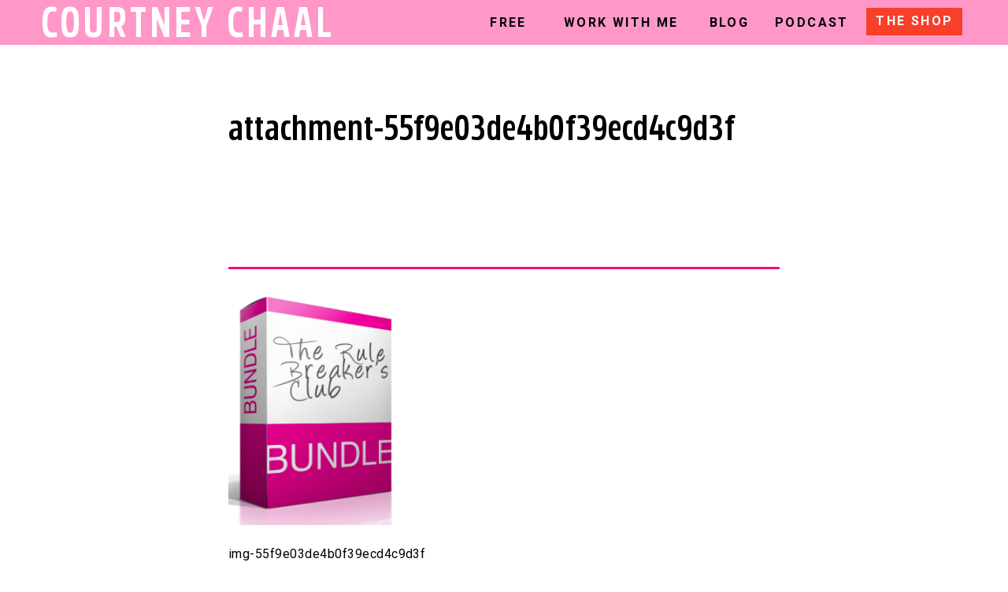

--- FILE ---
content_type: text/html; charset=UTF-8
request_url: https://courtneychaal.com/if-you-dont-have-everything-you-desire-html/captura-de-pantalla-2014-12-24-a-las-10-09-00-png/
body_size: 14899
content:
<!DOCTYPE html>
<html lang="en-US" class="d">
<head>
<link rel="stylesheet" type="text/css" href="//lib.showit.co/engine/2.6.4/showit.css" />
<meta name='robots' content='index, follow, max-image-preview:large, max-snippet:-1, max-video-preview:-1' />

	<!-- This site is optimized with the Yoast SEO Premium plugin v26.7 (Yoast SEO v26.8) - https://yoast.com/product/yoast-seo-premium-wordpress/ -->
	<title>attachment-55f9e03de4b0f39ecd4c9d3f - Courtney Chaal</title>
	<link rel="canonical" href="https://courtneychaal.com/if-you-dont-have-everything-you-desire-html/captura-de-pantalla-2014-12-24-a-las-10-09-00-png/" />
	<meta property="og:locale" content="en_US" />
	<meta property="og:type" content="article" />
	<meta property="og:title" content="attachment-55f9e03de4b0f39ecd4c9d3f - Courtney Chaal" />
	<meta property="og:description" content="exc-55f9e03de4b0f39ecd4c9d3f" />
	<meta property="og:url" content="https://courtneychaal.com/if-you-dont-have-everything-you-desire-html/captura-de-pantalla-2014-12-24-a-las-10-09-00-png/" />
	<meta property="og:site_name" content="Courtney Chaal" />
	<meta property="article:publisher" content="https://www.facebook.com/rulebreakersclub" />
	<meta property="og:image" content="https://courtneychaal.com/if-you-dont-have-everything-you-desire-html/captura-de-pantalla-2014-12-24-a-las-10-09-00-png" />
	<meta property="og:image:width" content="232" />
	<meta property="og:image:height" content="335" />
	<meta property="og:image:type" content="image/png" />
	<meta name="twitter:card" content="summary_large_image" />
	<meta name="twitter:site" content="@CourtRJ" />
	<script type="application/ld+json" class="yoast-schema-graph">{"@context":"https://schema.org","@graph":[{"@type":"WebPage","@id":"https://courtneychaal.com/if-you-dont-have-everything-you-desire-html/captura-de-pantalla-2014-12-24-a-las-10-09-00-png/","url":"https://courtneychaal.com/if-you-dont-have-everything-you-desire-html/captura-de-pantalla-2014-12-24-a-las-10-09-00-png/","name":"attachment-55f9e03de4b0f39ecd4c9d3f - Courtney Chaal","isPartOf":{"@id":"https://courtneychaal.com/#website"},"primaryImageOfPage":{"@id":"https://courtneychaal.com/if-you-dont-have-everything-you-desire-html/captura-de-pantalla-2014-12-24-a-las-10-09-00-png/#primaryimage"},"image":{"@id":"https://courtneychaal.com/if-you-dont-have-everything-you-desire-html/captura-de-pantalla-2014-12-24-a-las-10-09-00-png/#primaryimage"},"thumbnailUrl":"https://courtneychaal.com/wp-content/uploads/2014/12/Captura-de-pantalla-2014-12-24-a-las-10.09.00.png","datePublished":"2014-12-24T16:04:36+00:00","breadcrumb":{"@id":"https://courtneychaal.com/if-you-dont-have-everything-you-desire-html/captura-de-pantalla-2014-12-24-a-las-10-09-00-png/#breadcrumb"},"inLanguage":"en-US","potentialAction":[{"@type":"ReadAction","target":["https://courtneychaal.com/if-you-dont-have-everything-you-desire-html/captura-de-pantalla-2014-12-24-a-las-10-09-00-png/"]}]},{"@type":"ImageObject","inLanguage":"en-US","@id":"https://courtneychaal.com/if-you-dont-have-everything-you-desire-html/captura-de-pantalla-2014-12-24-a-las-10-09-00-png/#primaryimage","url":"https://courtneychaal.com/wp-content/uploads/2014/12/Captura-de-pantalla-2014-12-24-a-las-10.09.00.png","contentUrl":"https://courtneychaal.com/wp-content/uploads/2014/12/Captura-de-pantalla-2014-12-24-a-las-10.09.00.png","width":232,"height":335,"caption":"exc-55f9e03de4b0f39ecd4c9d3f"},{"@type":"BreadcrumbList","@id":"https://courtneychaal.com/if-you-dont-have-everything-you-desire-html/captura-de-pantalla-2014-12-24-a-las-10-09-00-png/#breadcrumb","itemListElement":[{"@type":"ListItem","position":1,"name":"Home","item":"https://courtneychaal.com/"},{"@type":"ListItem","position":2,"name":"If you don&#8217;t have everything you desire&#8230;","item":"https://courtneychaal.com/if-you-dont-have-everything-you-desire-html/"},{"@type":"ListItem","position":3,"name":"attachment-55f9e03de4b0f39ecd4c9d3f"}]},{"@type":"WebSite","@id":"https://courtneychaal.com/#website","url":"https://courtneychaal.com/","name":"Courtney Chaal","description":"Helping you to package, position, and promote your services to get more clients.","potentialAction":[{"@type":"SearchAction","target":{"@type":"EntryPoint","urlTemplate":"https://courtneychaal.com/?s={search_term_string}"},"query-input":{"@type":"PropertyValueSpecification","valueRequired":true,"valueName":"search_term_string"}}],"inLanguage":"en-US"}]}</script>
	<!-- / Yoast SEO Premium plugin. -->


<link rel="alternate" type="application/rss+xml" title="Courtney Chaal &raquo; Feed" href="https://courtneychaal.com/feed/" />
<link rel="alternate" type="application/rss+xml" title="Courtney Chaal &raquo; Comments Feed" href="https://courtneychaal.com/comments/feed/" />
<link rel="alternate" type="application/rss+xml" title="Courtney Chaal &raquo; attachment-55f9e03de4b0f39ecd4c9d3f Comments Feed" href="https://courtneychaal.com/if-you-dont-have-everything-you-desire-html/captura-de-pantalla-2014-12-24-a-las-10-09-00-png/feed/" />
<script type="text/javascript">
/* <![CDATA[ */
window._wpemojiSettings = {"baseUrl":"https:\/\/s.w.org\/images\/core\/emoji\/16.0.1\/72x72\/","ext":".png","svgUrl":"https:\/\/s.w.org\/images\/core\/emoji\/16.0.1\/svg\/","svgExt":".svg","source":{"concatemoji":"https:\/\/courtneychaal.com\/wp-includes\/js\/wp-emoji-release.min.js?ver=6.8.3"}};
/*! This file is auto-generated */
!function(s,n){var o,i,e;function c(e){try{var t={supportTests:e,timestamp:(new Date).valueOf()};sessionStorage.setItem(o,JSON.stringify(t))}catch(e){}}function p(e,t,n){e.clearRect(0,0,e.canvas.width,e.canvas.height),e.fillText(t,0,0);var t=new Uint32Array(e.getImageData(0,0,e.canvas.width,e.canvas.height).data),a=(e.clearRect(0,0,e.canvas.width,e.canvas.height),e.fillText(n,0,0),new Uint32Array(e.getImageData(0,0,e.canvas.width,e.canvas.height).data));return t.every(function(e,t){return e===a[t]})}function u(e,t){e.clearRect(0,0,e.canvas.width,e.canvas.height),e.fillText(t,0,0);for(var n=e.getImageData(16,16,1,1),a=0;a<n.data.length;a++)if(0!==n.data[a])return!1;return!0}function f(e,t,n,a){switch(t){case"flag":return n(e,"\ud83c\udff3\ufe0f\u200d\u26a7\ufe0f","\ud83c\udff3\ufe0f\u200b\u26a7\ufe0f")?!1:!n(e,"\ud83c\udde8\ud83c\uddf6","\ud83c\udde8\u200b\ud83c\uddf6")&&!n(e,"\ud83c\udff4\udb40\udc67\udb40\udc62\udb40\udc65\udb40\udc6e\udb40\udc67\udb40\udc7f","\ud83c\udff4\u200b\udb40\udc67\u200b\udb40\udc62\u200b\udb40\udc65\u200b\udb40\udc6e\u200b\udb40\udc67\u200b\udb40\udc7f");case"emoji":return!a(e,"\ud83e\udedf")}return!1}function g(e,t,n,a){var r="undefined"!=typeof WorkerGlobalScope&&self instanceof WorkerGlobalScope?new OffscreenCanvas(300,150):s.createElement("canvas"),o=r.getContext("2d",{willReadFrequently:!0}),i=(o.textBaseline="top",o.font="600 32px Arial",{});return e.forEach(function(e){i[e]=t(o,e,n,a)}),i}function t(e){var t=s.createElement("script");t.src=e,t.defer=!0,s.head.appendChild(t)}"undefined"!=typeof Promise&&(o="wpEmojiSettingsSupports",i=["flag","emoji"],n.supports={everything:!0,everythingExceptFlag:!0},e=new Promise(function(e){s.addEventListener("DOMContentLoaded",e,{once:!0})}),new Promise(function(t){var n=function(){try{var e=JSON.parse(sessionStorage.getItem(o));if("object"==typeof e&&"number"==typeof e.timestamp&&(new Date).valueOf()<e.timestamp+604800&&"object"==typeof e.supportTests)return e.supportTests}catch(e){}return null}();if(!n){if("undefined"!=typeof Worker&&"undefined"!=typeof OffscreenCanvas&&"undefined"!=typeof URL&&URL.createObjectURL&&"undefined"!=typeof Blob)try{var e="postMessage("+g.toString()+"("+[JSON.stringify(i),f.toString(),p.toString(),u.toString()].join(",")+"));",a=new Blob([e],{type:"text/javascript"}),r=new Worker(URL.createObjectURL(a),{name:"wpTestEmojiSupports"});return void(r.onmessage=function(e){c(n=e.data),r.terminate(),t(n)})}catch(e){}c(n=g(i,f,p,u))}t(n)}).then(function(e){for(var t in e)n.supports[t]=e[t],n.supports.everything=n.supports.everything&&n.supports[t],"flag"!==t&&(n.supports.everythingExceptFlag=n.supports.everythingExceptFlag&&n.supports[t]);n.supports.everythingExceptFlag=n.supports.everythingExceptFlag&&!n.supports.flag,n.DOMReady=!1,n.readyCallback=function(){n.DOMReady=!0}}).then(function(){return e}).then(function(){var e;n.supports.everything||(n.readyCallback(),(e=n.source||{}).concatemoji?t(e.concatemoji):e.wpemoji&&e.twemoji&&(t(e.twemoji),t(e.wpemoji)))}))}((window,document),window._wpemojiSettings);
/* ]]> */
</script>
<style id='wp-emoji-styles-inline-css' type='text/css'>

	img.wp-smiley, img.emoji {
		display: inline !important;
		border: none !important;
		box-shadow: none !important;
		height: 1em !important;
		width: 1em !important;
		margin: 0 0.07em !important;
		vertical-align: -0.1em !important;
		background: none !important;
		padding: 0 !important;
	}
</style>
<link rel='stylesheet' id='wp-block-library-css' href='https://courtneychaal.com/wp-includes/css/dist/block-library/style.min.css?ver=6.8.3' type='text/css' media='all' />
<style id='classic-theme-styles-inline-css' type='text/css'>
/*! This file is auto-generated */
.wp-block-button__link{color:#fff;background-color:#32373c;border-radius:9999px;box-shadow:none;text-decoration:none;padding:calc(.667em + 2px) calc(1.333em + 2px);font-size:1.125em}.wp-block-file__button{background:#32373c;color:#fff;text-decoration:none}
</style>
<style id='global-styles-inline-css' type='text/css'>
:root{--wp--preset--aspect-ratio--square: 1;--wp--preset--aspect-ratio--4-3: 4/3;--wp--preset--aspect-ratio--3-4: 3/4;--wp--preset--aspect-ratio--3-2: 3/2;--wp--preset--aspect-ratio--2-3: 2/3;--wp--preset--aspect-ratio--16-9: 16/9;--wp--preset--aspect-ratio--9-16: 9/16;--wp--preset--color--black: #000000;--wp--preset--color--cyan-bluish-gray: #abb8c3;--wp--preset--color--white: #ffffff;--wp--preset--color--pale-pink: #f78da7;--wp--preset--color--vivid-red: #cf2e2e;--wp--preset--color--luminous-vivid-orange: #ff6900;--wp--preset--color--luminous-vivid-amber: #fcb900;--wp--preset--color--light-green-cyan: #7bdcb5;--wp--preset--color--vivid-green-cyan: #00d084;--wp--preset--color--pale-cyan-blue: #8ed1fc;--wp--preset--color--vivid-cyan-blue: #0693e3;--wp--preset--color--vivid-purple: #9b51e0;--wp--preset--gradient--vivid-cyan-blue-to-vivid-purple: linear-gradient(135deg,rgba(6,147,227,1) 0%,rgb(155,81,224) 100%);--wp--preset--gradient--light-green-cyan-to-vivid-green-cyan: linear-gradient(135deg,rgb(122,220,180) 0%,rgb(0,208,130) 100%);--wp--preset--gradient--luminous-vivid-amber-to-luminous-vivid-orange: linear-gradient(135deg,rgba(252,185,0,1) 0%,rgba(255,105,0,1) 100%);--wp--preset--gradient--luminous-vivid-orange-to-vivid-red: linear-gradient(135deg,rgba(255,105,0,1) 0%,rgb(207,46,46) 100%);--wp--preset--gradient--very-light-gray-to-cyan-bluish-gray: linear-gradient(135deg,rgb(238,238,238) 0%,rgb(169,184,195) 100%);--wp--preset--gradient--cool-to-warm-spectrum: linear-gradient(135deg,rgb(74,234,220) 0%,rgb(151,120,209) 20%,rgb(207,42,186) 40%,rgb(238,44,130) 60%,rgb(251,105,98) 80%,rgb(254,248,76) 100%);--wp--preset--gradient--blush-light-purple: linear-gradient(135deg,rgb(255,206,236) 0%,rgb(152,150,240) 100%);--wp--preset--gradient--blush-bordeaux: linear-gradient(135deg,rgb(254,205,165) 0%,rgb(254,45,45) 50%,rgb(107,0,62) 100%);--wp--preset--gradient--luminous-dusk: linear-gradient(135deg,rgb(255,203,112) 0%,rgb(199,81,192) 50%,rgb(65,88,208) 100%);--wp--preset--gradient--pale-ocean: linear-gradient(135deg,rgb(255,245,203) 0%,rgb(182,227,212) 50%,rgb(51,167,181) 100%);--wp--preset--gradient--electric-grass: linear-gradient(135deg,rgb(202,248,128) 0%,rgb(113,206,126) 100%);--wp--preset--gradient--midnight: linear-gradient(135deg,rgb(2,3,129) 0%,rgb(40,116,252) 100%);--wp--preset--font-size--small: 13px;--wp--preset--font-size--medium: 20px;--wp--preset--font-size--large: 36px;--wp--preset--font-size--x-large: 42px;--wp--preset--spacing--20: 0.44rem;--wp--preset--spacing--30: 0.67rem;--wp--preset--spacing--40: 1rem;--wp--preset--spacing--50: 1.5rem;--wp--preset--spacing--60: 2.25rem;--wp--preset--spacing--70: 3.38rem;--wp--preset--spacing--80: 5.06rem;--wp--preset--shadow--natural: 6px 6px 9px rgba(0, 0, 0, 0.2);--wp--preset--shadow--deep: 12px 12px 50px rgba(0, 0, 0, 0.4);--wp--preset--shadow--sharp: 6px 6px 0px rgba(0, 0, 0, 0.2);--wp--preset--shadow--outlined: 6px 6px 0px -3px rgba(255, 255, 255, 1), 6px 6px rgba(0, 0, 0, 1);--wp--preset--shadow--crisp: 6px 6px 0px rgba(0, 0, 0, 1);}:where(.is-layout-flex){gap: 0.5em;}:where(.is-layout-grid){gap: 0.5em;}body .is-layout-flex{display: flex;}.is-layout-flex{flex-wrap: wrap;align-items: center;}.is-layout-flex > :is(*, div){margin: 0;}body .is-layout-grid{display: grid;}.is-layout-grid > :is(*, div){margin: 0;}:where(.wp-block-columns.is-layout-flex){gap: 2em;}:where(.wp-block-columns.is-layout-grid){gap: 2em;}:where(.wp-block-post-template.is-layout-flex){gap: 1.25em;}:where(.wp-block-post-template.is-layout-grid){gap: 1.25em;}.has-black-color{color: var(--wp--preset--color--black) !important;}.has-cyan-bluish-gray-color{color: var(--wp--preset--color--cyan-bluish-gray) !important;}.has-white-color{color: var(--wp--preset--color--white) !important;}.has-pale-pink-color{color: var(--wp--preset--color--pale-pink) !important;}.has-vivid-red-color{color: var(--wp--preset--color--vivid-red) !important;}.has-luminous-vivid-orange-color{color: var(--wp--preset--color--luminous-vivid-orange) !important;}.has-luminous-vivid-amber-color{color: var(--wp--preset--color--luminous-vivid-amber) !important;}.has-light-green-cyan-color{color: var(--wp--preset--color--light-green-cyan) !important;}.has-vivid-green-cyan-color{color: var(--wp--preset--color--vivid-green-cyan) !important;}.has-pale-cyan-blue-color{color: var(--wp--preset--color--pale-cyan-blue) !important;}.has-vivid-cyan-blue-color{color: var(--wp--preset--color--vivid-cyan-blue) !important;}.has-vivid-purple-color{color: var(--wp--preset--color--vivid-purple) !important;}.has-black-background-color{background-color: var(--wp--preset--color--black) !important;}.has-cyan-bluish-gray-background-color{background-color: var(--wp--preset--color--cyan-bluish-gray) !important;}.has-white-background-color{background-color: var(--wp--preset--color--white) !important;}.has-pale-pink-background-color{background-color: var(--wp--preset--color--pale-pink) !important;}.has-vivid-red-background-color{background-color: var(--wp--preset--color--vivid-red) !important;}.has-luminous-vivid-orange-background-color{background-color: var(--wp--preset--color--luminous-vivid-orange) !important;}.has-luminous-vivid-amber-background-color{background-color: var(--wp--preset--color--luminous-vivid-amber) !important;}.has-light-green-cyan-background-color{background-color: var(--wp--preset--color--light-green-cyan) !important;}.has-vivid-green-cyan-background-color{background-color: var(--wp--preset--color--vivid-green-cyan) !important;}.has-pale-cyan-blue-background-color{background-color: var(--wp--preset--color--pale-cyan-blue) !important;}.has-vivid-cyan-blue-background-color{background-color: var(--wp--preset--color--vivid-cyan-blue) !important;}.has-vivid-purple-background-color{background-color: var(--wp--preset--color--vivid-purple) !important;}.has-black-border-color{border-color: var(--wp--preset--color--black) !important;}.has-cyan-bluish-gray-border-color{border-color: var(--wp--preset--color--cyan-bluish-gray) !important;}.has-white-border-color{border-color: var(--wp--preset--color--white) !important;}.has-pale-pink-border-color{border-color: var(--wp--preset--color--pale-pink) !important;}.has-vivid-red-border-color{border-color: var(--wp--preset--color--vivid-red) !important;}.has-luminous-vivid-orange-border-color{border-color: var(--wp--preset--color--luminous-vivid-orange) !important;}.has-luminous-vivid-amber-border-color{border-color: var(--wp--preset--color--luminous-vivid-amber) !important;}.has-light-green-cyan-border-color{border-color: var(--wp--preset--color--light-green-cyan) !important;}.has-vivid-green-cyan-border-color{border-color: var(--wp--preset--color--vivid-green-cyan) !important;}.has-pale-cyan-blue-border-color{border-color: var(--wp--preset--color--pale-cyan-blue) !important;}.has-vivid-cyan-blue-border-color{border-color: var(--wp--preset--color--vivid-cyan-blue) !important;}.has-vivid-purple-border-color{border-color: var(--wp--preset--color--vivid-purple) !important;}.has-vivid-cyan-blue-to-vivid-purple-gradient-background{background: var(--wp--preset--gradient--vivid-cyan-blue-to-vivid-purple) !important;}.has-light-green-cyan-to-vivid-green-cyan-gradient-background{background: var(--wp--preset--gradient--light-green-cyan-to-vivid-green-cyan) !important;}.has-luminous-vivid-amber-to-luminous-vivid-orange-gradient-background{background: var(--wp--preset--gradient--luminous-vivid-amber-to-luminous-vivid-orange) !important;}.has-luminous-vivid-orange-to-vivid-red-gradient-background{background: var(--wp--preset--gradient--luminous-vivid-orange-to-vivid-red) !important;}.has-very-light-gray-to-cyan-bluish-gray-gradient-background{background: var(--wp--preset--gradient--very-light-gray-to-cyan-bluish-gray) !important;}.has-cool-to-warm-spectrum-gradient-background{background: var(--wp--preset--gradient--cool-to-warm-spectrum) !important;}.has-blush-light-purple-gradient-background{background: var(--wp--preset--gradient--blush-light-purple) !important;}.has-blush-bordeaux-gradient-background{background: var(--wp--preset--gradient--blush-bordeaux) !important;}.has-luminous-dusk-gradient-background{background: var(--wp--preset--gradient--luminous-dusk) !important;}.has-pale-ocean-gradient-background{background: var(--wp--preset--gradient--pale-ocean) !important;}.has-electric-grass-gradient-background{background: var(--wp--preset--gradient--electric-grass) !important;}.has-midnight-gradient-background{background: var(--wp--preset--gradient--midnight) !important;}.has-small-font-size{font-size: var(--wp--preset--font-size--small) !important;}.has-medium-font-size{font-size: var(--wp--preset--font-size--medium) !important;}.has-large-font-size{font-size: var(--wp--preset--font-size--large) !important;}.has-x-large-font-size{font-size: var(--wp--preset--font-size--x-large) !important;}
:where(.wp-block-post-template.is-layout-flex){gap: 1.25em;}:where(.wp-block-post-template.is-layout-grid){gap: 1.25em;}
:where(.wp-block-columns.is-layout-flex){gap: 2em;}:where(.wp-block-columns.is-layout-grid){gap: 2em;}
:root :where(.wp-block-pullquote){font-size: 1.5em;line-height: 1.6;}
</style>
<link rel='stylesheet' id='ce_responsive-css' href='https://courtneychaal.com/wp-content/plugins/simple-embed-code/css/video-container.min.css?ver=6.8.3' type='text/css' media='all' />
<link rel='stylesheet' id='pub-style-css' href='https://courtneychaal.com/wp-content/themes/showit/pubs/7spt8o_0t5qykb_vtjnftw/20260122205805S8xee6g/assets/pub.css?ver=1769115507' type='text/css' media='all' />
<script type="text/javascript" src="https://courtneychaal.com/wp-includes/js/jquery/jquery.min.js?ver=3.7.1" id="jquery-core-js"></script>
<script type="text/javascript" id="jquery-core-js-after">
/* <![CDATA[ */
$ = jQuery;
/* ]]> */
</script>
<script type="text/javascript" src="https://courtneychaal.com/wp-content/themes/showit/pubs/7spt8o_0t5qykb_vtjnftw/20260122205805S8xee6g/assets/pub.js?ver=1769115507" id="pub-script-js"></script>
<link rel="https://api.w.org/" href="https://courtneychaal.com/wp-json/" /><link rel="alternate" title="JSON" type="application/json" href="https://courtneychaal.com/wp-json/wp/v2/media/228" /><link rel="EditURI" type="application/rsd+xml" title="RSD" href="https://courtneychaal.com/xmlrpc.php?rsd" />
<link rel='shortlink' href='https://courtneychaal.com/?p=228' />
<link rel="alternate" title="oEmbed (JSON)" type="application/json+oembed" href="https://courtneychaal.com/wp-json/oembed/1.0/embed?url=https%3A%2F%2Fcourtneychaal.com%2Fif-you-dont-have-everything-you-desire-html%2Fcaptura-de-pantalla-2014-12-24-a-las-10-09-00-png%2F" />
<link rel="alternate" title="oEmbed (XML)" type="text/xml+oembed" href="https://courtneychaal.com/wp-json/oembed/1.0/embed?url=https%3A%2F%2Fcourtneychaal.com%2Fif-you-dont-have-everything-you-desire-html%2Fcaptura-de-pantalla-2014-12-24-a-las-10-09-00-png%2F&#038;format=xml" />
<link rel="icon" href="https://courtneychaal.com/wp-content/uploads/2018/04/cropped-Y-2-32x32.png" sizes="32x32" />
<link rel="icon" href="https://courtneychaal.com/wp-content/uploads/2018/04/cropped-Y-2-192x192.png" sizes="192x192" />
<link rel="apple-touch-icon" href="https://courtneychaal.com/wp-content/uploads/2018/04/cropped-Y-2-180x180.png" />
<meta name="msapplication-TileImage" content="https://courtneychaal.com/wp-content/uploads/2018/04/cropped-Y-2-270x270.png" />

<meta charset="UTF-8" />
<meta name="viewport" content="width=device-width, initial-scale=1" />
<link rel="icon" type="image/png" href="//static.showit.co/200/5QswX_dMRgisQ0YZpAlwCw/105724/courtney-chaal-favicon-01.png" />
<link rel="preconnect" href="https://static.showit.co" />

<link rel="preconnect" href="https://fonts.googleapis.com">
<link rel="preconnect" href="https://fonts.gstatic.com" crossorigin>
<link href="https://fonts.googleapis.com/css?family=Roboto:700|Roboto:regular" rel="stylesheet" type="text/css"/>
<style>
@font-face{font-family:Rockeby Bold;src:url('//static.showit.co/file/_Ff_Nmq1RMC3ELfxPJriCw/105724/rockebycd-bold.woff');}
</style>
<script id="init_data" type="application/json">
{"mobile":{"w":320},"desktop":{"w":1200,"defaultTrIn":{"type":"fade"},"defaultTrOut":{"type":"fade"},"bgFillType":"color","bgColor":"#000000:0"},"sid":"7spt8o_0t5qykb_vtjnftw","break":768,"assetURL":"//static.showit.co","contactFormId":"105724/224688","cfAction":"aHR0cHM6Ly9jbGllbnRzZXJ2aWNlLnNob3dpdC5jby9jb250YWN0Zm9ybQ==","sgAction":"aHR0cHM6Ly9jbGllbnRzZXJ2aWNlLnNob3dpdC5jby9zb2NpYWxncmlk","blockData":[{"slug":"header","visible":"a","states":[],"d":{"h":57,"w":1200,"locking":{"side":"st","scrollOffset":1},"bgFillType":"color","bgColor":"#ff98c9","bgMediaType":"none"},"m":{"h":49,"w":320,"locking":{"side":"st","scrollOffset":1},"bgFillType":"color","bgColor":"#ff98c9","bgMediaType":"none"}},{"slug":"post-title","visible":"a","states":[],"d":{"h":220,"w":1200,"locking":{"offset":100},"nature":"dH","bgFillType":"color","bgColor":"#FFFFFF","bgMediaType":"none"},"m":{"h":243,"w":320,"nature":"dH","bgFillType":"color","bgColor":"#FFFFFF","bgMediaType":"none"}},{"slug":"post-meta","visible":"a","states":[],"d":{"h":511,"w":1200,"nature":"dH","bgFillType":"color","bgColor":"#FFFFFF","bgMediaType":"none"},"m":{"h":722,"w":320,"nature":"dH","bgFillType":"color","bgColor":"#FFFFFF","bgMediaType":"none"}},{"slug":"signature","visible":"a","states":[],"d":{"h":283,"w":1200,"bgFillType":"color","bgColor":"colors-7","bgMediaType":"none"},"m":{"h":124,"w":320,"bgFillType":"color","bgColor":"colors-7","bgMediaType":"none"},"ps":[{"trigger":"onscreen","type":"show","block":"pop-up"}]},{"slug":"sfs-ad","visible":"a","states":[],"d":{"h":299,"w":1200,"bgFillType":"gradient","bgGc1":"#fbf4cb:100","bgGc2":"#ffdbed:100","bgGr":0,"bgMediaType":"none"},"m":{"h":324,"w":320,"bgFillType":"gradient","bgGc1":"#fbf4cb:100","bgGc2":"#ffdbed:100","bgGr":0,"bgMediaType":"none"}},{"slug":"comments","visible":"a","states":[],"d":{"h":117,"w":1200,"nature":"dH","bgFillType":"gradient","bgGc1":"colors-6","bgGc2":"colors-7","bgGr":0,"bgMediaType":"none"},"m":{"h":100,"w":320,"nature":"dH","bgFillType":"color","bgColor":"#FFFFFF","bgMediaType":"none"}},{"slug":"comments-form","visible":"a","states":[],"d":{"h":97,"w":1200,"nature":"dH","bgFillType":"color","bgColor":"#FFFFFF","bgMediaType":"none"},"m":{"h":100,"w":320,"nature":"dH","bgFillType":"color","bgColor":"#FFFFFF","bgMediaType":"none"}},{"slug":"pagination","visible":"a","states":[],"d":{"h":125,"w":1200,"nature":"dH","bgFillType":"color","bgColor":"#FFFFFF","bgMediaType":"none"},"m":{"h":126,"w":320,"nature":"dH","bgFillType":"color","bgColor":"#FFFFFF","bgMediaType":"none"}},{"slug":"footer","visible":"a","states":[],"d":{"h":635,"w":1200,"bgFillType":"color","bgColor":"colors-7","bgMediaType":"none"},"m":{"h":890,"w":320,"bgFillType":"color","bgColor":"colors-7","bgMediaType":"none"}},{"slug":"mobile-nav","visible":"m","states":[],"d":{"h":200,"w":1200,"bgFillType":"color","bgColor":"colors-7","bgMediaType":"none"},"m":{"h":421,"w":320,"locking":{"side":"t"},"nature":"wH","bgFillType":"color","bgColor":"colors-2:95","bgMediaType":"none"}}],"elementData":[{"type":"text","visible":"a","id":"header_0","blockId":"header","m":{"x":12,"y":13,"w":213,"h":25,"a":0},"d":{"x":12,"y":0,"w":395,"h":55,"a":0}},{"type":"simple","visible":"d","id":"header_1","blockId":"header","m":{"x":88,"y":20,"w":145,"h":25,"a":0},"d":{"x":1060,"y":10,"w":122,"h":35,"a":0}},{"type":"icon","visible":"m","id":"header_2","blockId":"header","m":{"x":253,"y":1,"w":50,"h":50,"a":0},"d":{"x":550,"y":-8,"w":100,"h":100,"a":0},"pc":[{"type":"show","block":"mobile-nav"}]},{"type":"text","visible":"d","id":"header_3","blockId":"header","m":{"x":109,"y":28,"w":102,"h":17,"a":0},"d":{"x":574,"y":15,"w":63,"h":21,"a":0}},{"type":"text","visible":"d","id":"header_4","blockId":"header","m":{"x":109,"y":28,"w":102,"h":17,"a":0},"d":{"x":856,"y":15,"w":60,"h":21,"a":0}},{"type":"text","visible":"d","id":"header_5","blockId":"header","m":{"x":109,"y":28,"w":102,"h":17,"a":0},"d":{"x":672,"y":15,"w":154,"h":21,"a":0}},{"type":"text","visible":"d","id":"header_6","blockId":"header","m":{"x":109,"y":28,"w":102,"h":17,"a":0},"d":{"x":1065,"y":13,"w":113,"h":29,"a":0}},{"type":"text","visible":"d","id":"header_7","blockId":"header","m":{"x":109,"y":28,"w":102,"h":17,"a":0},"d":{"x":944,"y":15,"w":94,"h":21,"a":0}},{"type":"text","visible":"a","id":"post-title_0","blockId":"post-title","m":{"x":25,"y":50,"w":269,"h":107,"a":0},"d":{"x":250,"y":82,"w":691,"h":102,"a":0}},{"type":"text","visible":"a","id":"post-meta_0","blockId":"post-meta","m":{"x":25,"y":77,"w":270,"h":528,"a":0},"d":{"x":250,"y":91,"w":700,"h":388,"a":0}},{"type":"simple","visible":"a","id":"post-meta_1","blockId":"post-meta","m":{"x":25,"y":27,"w":270,"h":2,"a":0},"d":{"x":250,"y":62,"w":700,"h":3,"a":0}},{"type":"text","visible":"a","id":"post-meta_2","blockId":"post-meta","m":{"x":25,"y":-63,"w":252,"h":47,"a":0},"d":{"x":255,"y":23,"w":691,"h":31,"a":0}},{"type":"svg","visible":"a","id":"signature_0","blockId":"signature","m":{"x":48,"y":207,"w":224,"h":3,"a":0},"d":{"x":50,"y":154,"w":1101,"h":47,"a":0},"c":{"key":"w1saCkVBTwuEQ8iU0DFw5g/105724/courtney-dots-03.svg","aspect_ratio":75}},{"type":"graphic","visible":"a","id":"signature_1","blockId":"signature","m":{"x":48,"y":21,"w":224,"h":69,"a":0},"d":{"x":255,"y":29,"w":264,"h":78,"a":0},"c":{"key":"kRd_z9oiRYKzg5sL_Vu8wA/105724/courtney-chaal-script.png","aspect_ratio":3.2327}},{"type":"text","visible":"a","id":"sfs-ad_0","blockId":"sfs-ad","m":{"x":48,"y":101,"w":225,"h":87,"a":0},"d":{"x":373,"y":89,"w":455,"h":98,"a":0}},{"type":"text","visible":"a","id":"sfs-ad_1","blockId":"sfs-ad","m":{"x":67,"y":45,"w":187,"h":17,"a":0},"d":{"x":364,"y":51,"w":487,"h":25,"a":0}},{"type":"simple","visible":"a","id":"sfs-ad_2","blockId":"sfs-ad","m":{"x":49,"y":229,"w":224,"h":42,"a":0},"d":{"x":460,"y":214,"w":281,"h":49,"a":0}},{"type":"text","visible":"a","id":"sfs-ad_3","blockId":"sfs-ad","m":{"x":63,"y":240,"w":197,"h":21,"a":0},"d":{"x":478,"y":224,"w":244,"h":28,"a":0}},{"type":"graphic","visible":"d","id":"sfs-ad_4","blockId":"sfs-ad","m":{"x":5,"y":150,"w":224,"h":224,"a":0},"d":{"x":32,"y":10,"w":376,"h":374,"a":0},"c":{"key":"eXbTNTKi7_jL0fTxcHPZzA/105724/courtney_secret.png","aspect_ratio":1}},{"type":"text","visible":"a","id":"comments_0","blockId":"comments","m":{"x":25,"y":50,"w":270,"h":26,"a":0},"d":{"x":70,"y":69,"w":700,"h":33,"a":0}},{"type":"text","visible":"a","id":"comments_1","blockId":"comments","m":{"x":25,"y":16,"w":265.003,"h":17.003,"a":0},"d":{"x":70,"y":40,"w":277,"h":20,"a":0}},{"type":"svg","visible":"d","id":"comments_2","blockId":"comments","m":{"x":127,"y":79,"w":67,"h":370,"a":0},"d":{"x":604,"y":238,"w":51,"h":321,"a":90},"c":{"key":"jDZiYAoGSFey3iYWueQq6g/105724/courtney-pink-dots-07.svg","aspect_ratio":0.18}},{"type":"svg","visible":"d","id":"comments_3","blockId":"comments","m":{"x":127,"y":79,"w":67,"h":370,"a":0},"d":{"x":604,"y":238,"w":51,"h":321,"a":90},"c":{"key":"jDZiYAoGSFey3iYWueQq6g/105724/courtney-pink-dots-07.svg","aspect_ratio":0.18}},{"type":"text","visible":"a","id":"comments-form_0","blockId":"comments-form","m":{"x":25,"y":19,"w":270,"h":57,"a":0},"d":{"x":70,"y":11,"w":700,"h":50,"a":0}},{"type":"text","visible":"a","id":"pagination_0","blockId":"pagination","m":{"x":12,"y":24,"w":296,"h":38,"a":0},"d":{"x":470,"y":32,"w":300,"h":21,"a":0}},{"type":"text","visible":"a","id":"pagination_1","blockId":"pagination","m":{"x":12,"y":71,"w":296,"h":39,"a":0},"d":{"x":70,"y":34,"w":300,"h":21,"a":0}},{"type":"social","visible":"a","id":"footer_0","blockId":"footer","m":{"x":-1,"y":3,"w":321,"h":97,"a":0},"d":{"x":0,"y":6,"w":1200,"h":190,"a":0,"lockH":"s"}},{"type":"simple","visible":"a","id":"footer_2","blockId":"footer","m":{"x":0,"y":106,"w":320,"h":783,"a":0},"d":{"x":0,"y":203,"w":1200,"h":440,"a":0,"lockH":"s"}},{"type":"text","visible":"a","id":"footer_3","blockId":"footer","m":{"x":41,"y":832,"w":243,"h":34,"a":0},"d":{"x":457,"y":600,"w":286,"h":43,"a":0}},{"type":"simple","visible":"a","id":"footer_4","blockId":"footer","m":{"x":20,"y":758,"w":280,"h":1,"a":0},"d":{"x":300,"y":569,"w":600,"h":1,"a":0}},{"type":"text","visible":"a","id":"footer_5","blockId":"footer","m":{"x":85,"y":786,"w":150,"h":19,"a":0},"d":{"x":264,"y":517,"w":158,"h":19,"a":0}},{"type":"text","visible":"a","id":"footer_6","blockId":"footer","m":{"x":120,"y":726,"w":80,"h":19,"a":0},"d":{"x":854,"y":517,"w":83,"h":19,"a":0}},{"type":"text","visible":"a","id":"footer_7","blockId":"footer","m":{"x":113,"y":665,"w":94,"h":19,"a":0},"d":{"x":468,"y":517,"w":104,"h":19,"a":0}},{"type":"text","visible":"a","id":"footer_8","blockId":"footer","m":{"x":98,"y":635,"w":124,"h":19,"a":0},"d":{"x":618,"y":517,"w":61,"h":19,"a":0}},{"type":"text","visible":"a","id":"footer_9","blockId":"footer","m":{"x":120,"y":696,"w":80,"h":19,"a":0},"d":{"x":725,"y":517,"w":83,"h":19,"a":0}},{"type":"text","visible":"a","id":"footer_10","blockId":"footer","m":{"x":30,"y":118,"w":266,"h":77,"a":0},"d":{"x":396,"y":254,"w":617,"h":55,"a":0}},{"type":"graphic","visible":"a","id":"footer_11","blockId":"footer","m":{"x":80,"y":257,"w":165,"h":218,"a":354},"d":{"x":168,"y":243,"w":210,"h":262,"a":353},"c":{"key":"auya7-T6tOXSB9gzizfqrw/105724/64_actions_to_attract_clients_ipad_5.png","aspect_ratio":0.8}},{"type":"iframe","visible":"a","id":"footer_12","blockId":"footer","m":{"x":34,"y":455,"w":271,"h":241,"a":0},"d":{"x":387,"y":302,"w":742,"h":111,"a":0}},{"type":"graphic","visible":"a","id":"footer_13","blockId":"footer","m":{"x":26,"y":391,"w":72,"h":75,"a":0},"d":{"x":341,"y":384,"w":93,"h":93,"a":256},"c":{"key":"mU4ynUsfTAO4tt1wodmvOQ/105724/2.png","aspect_ratio":1}},{"type":"text","visible":"a","id":"footer_14","blockId":"footer","m":{"x":30,"y":203,"w":279,"h":46,"a":0},"d":{"x":396,"y":309,"w":667,"h":21,"a":0}},{"type":"icon","visible":"m","id":"mobile-nav_0","blockId":"mobile-nav","m":{"x":274,"y":11,"w":37,"h":37,"a":0},"d":{"x":1161,"y":37,"w":35,"h":35,"a":0},"pc":[{"type":"hide","block":"mobile-nav"}]},{"type":"simple","visible":"a","id":"mobile-nav_1","blockId":"mobile-nav","m":{"x":0,"y":490,"w":320,"h":2,"a":0,"lockV":"b"},"d":{"x":25,"y":85,"w":1150,"h":3,"a":0,"lockH":"s"}},{"type":"text","visible":"a","id":"mobile-nav_2","blockId":"mobile-nav","m":{"x":104,"y":156,"w":112,"h":27,"a":0},"d":{"x":720,"y":280,"w":58,"h":20,"a":0},"pc":[{"type":"hide","block":"mobile-nav"}]},{"type":"text","visible":"a","id":"mobile-nav_3","blockId":"mobile-nav","m":{"x":86,"y":115,"w":148,"h":27,"a":0},"d":{"x":720,"y":280,"w":58,"h":20,"a":0},"pc":[{"type":"hide","block":"mobile-nav"}]},{"type":"simple","visible":"a","id":"mobile-nav_4","blockId":"mobile-nav","m":{"x":76,"y":64,"w":168,"h":35,"a":0},"d":{"x":360,"y":60,"w":480,"h":80,"a":0}},{"type":"text","visible":"a","id":"mobile-nav_5","blockId":"mobile-nav","m":{"x":83,"y":71,"w":155,"h":20,"a":0},"d":{"x":720,"y":280,"w":58,"h":20,"a":0},"pc":[{"type":"hide","block":"mobile-nav"}]},{"type":"text","visible":"a","id":"mobile-nav_6","blockId":"mobile-nav","m":{"x":104,"y":197,"w":112,"h":27,"a":0},"d":{"x":720,"y":280,"w":58,"h":20,"a":0},"pc":[{"type":"hide","block":"mobile-nav"}]},{"type":"text","visible":"a","id":"mobile-nav_7","blockId":"mobile-nav","m":{"x":104,"y":236,"w":112,"h":27,"a":0},"d":{"x":720,"y":280,"w":58,"h":20,"a":0},"pc":[{"type":"hide","block":"mobile-nav"}]}]}
</script>
<link
rel="stylesheet"
type="text/css"
href="https://cdnjs.cloudflare.com/ajax/libs/animate.css/3.4.0/animate.min.css"
/>


<script src="//lib.showit.co/engine/2.6.4/showit-lib.min.js"></script>
<script src="//lib.showit.co/engine/2.6.4/showit.min.js"></script>
<script>

function initPage(){

}
</script>

<style id="si-page-css">
html.m {background-color:rgba(0,0,0,0);}
html.d {background-color:rgba(0,0,0,0);}
.d .se:has(.st-primary) {border-radius:10px;box-shadow:none;opacity:1;overflow:hidden;transition-duration:0.5s;}
.d .st-primary {padding:10px 14px 10px 14px;border-width:0px;border-color:rgba(0,0,0,1);background-color:rgba(0,0,0,1);background-image:none;border-radius:inherit;transition-duration:0.5s;}
.d .st-primary span {color:rgba(255,255,255,1);font-family:'Roboto';font-weight:700;font-style:normal;font-size:16px;text-align:center;text-transform:uppercase;letter-spacing:0.15em;line-height:1.8;transition-duration:0.5s;}
.d .se:has(.st-primary:hover), .d .se:has(.trigger-child-hovers:hover .st-primary) {}
.d .st-primary.se-button:hover, .d .trigger-child-hovers:hover .st-primary.se-button {background-color:rgba(0,0,0,1);background-image:none;transition-property:background-color,background-image;}
.d .st-primary.se-button:hover span, .d .trigger-child-hovers:hover .st-primary.se-button span {}
.m .se:has(.st-primary) {border-radius:10px;box-shadow:none;opacity:1;overflow:hidden;}
.m .st-primary {padding:10px 14px 10px 14px;border-width:0px;border-color:rgba(0,0,0,1);background-color:rgba(0,0,0,1);background-image:none;border-radius:inherit;}
.m .st-primary span {color:rgba(255,255,255,1);font-family:'Roboto';font-weight:700;font-style:normal;font-size:12px;text-align:center;text-transform:uppercase;letter-spacing:0.15em;line-height:1.8;}
.d .se:has(.st-secondary) {border-radius:10px;box-shadow:none;opacity:1;overflow:hidden;transition-duration:0.5s;}
.d .st-secondary {padding:10px 14px 10px 14px;border-width:2px;border-color:rgba(0,0,0,1);background-color:rgba(0,0,0,0);background-image:none;border-radius:inherit;transition-duration:0.5s;}
.d .st-secondary span {color:rgba(0,0,0,1);font-family:'Roboto';font-weight:700;font-style:normal;font-size:16px;text-align:center;text-transform:uppercase;letter-spacing:0.15em;line-height:1.8;transition-duration:0.5s;}
.d .se:has(.st-secondary:hover), .d .se:has(.trigger-child-hovers:hover .st-secondary) {}
.d .st-secondary.se-button:hover, .d .trigger-child-hovers:hover .st-secondary.se-button {border-color:rgba(0,0,0,0.7);background-color:rgba(0,0,0,0);background-image:none;transition-property:border-color,background-color,background-image;}
.d .st-secondary.se-button:hover span, .d .trigger-child-hovers:hover .st-secondary.se-button span {color:rgba(0,0,0,0.7);transition-property:color;}
.m .se:has(.st-secondary) {border-radius:10px;box-shadow:none;opacity:1;overflow:hidden;}
.m .st-secondary {padding:10px 14px 10px 14px;border-width:2px;border-color:rgba(0,0,0,1);background-color:rgba(0,0,0,0);background-image:none;border-radius:inherit;}
.m .st-secondary span {color:rgba(0,0,0,1);font-family:'Roboto';font-weight:700;font-style:normal;font-size:12px;text-align:center;text-transform:uppercase;letter-spacing:0.15em;line-height:1.8;}
.d .st-d-title,.d .se-wpt h1 {color:rgba(0,0,0,1);line-height:1.2;letter-spacing:0.02em;font-size:44px;text-align:left;font-family:'Rockeby Bold';font-weight:400;font-style:normal;}
.d .se-wpt h1 {margin-bottom:30px;}
.d .st-d-title.se-rc a {text-decoration:none;color:rgba(0,0,0,1);}
.d .st-d-title.se-rc a:hover {text-decoration:none;color:rgba(0,0,0,1);opacity:0.8;}
.m .st-m-title,.m .se-wpt h1 {color:rgba(0,0,0,1);line-height:1.2;letter-spacing:0.02em;font-size:32px;text-align:left;font-family:'Rockeby Bold';font-weight:400;font-style:normal;}
.m .se-wpt h1 {margin-bottom:20px;}
.m .st-m-title.se-rc a {text-decoration:none;color:rgba(0,0,0,1);}
.m .st-m-title.se-rc a:hover {text-decoration:none;color:rgba(0,0,0,1);opacity:0.8;}
.d .st-d-heading,.d .se-wpt h2 {color:rgba(12,192,223,1);line-height:1.4;letter-spacing:0.05em;font-size:30px;text-align:left;font-family:'Rockeby Bold';font-weight:400;font-style:normal;}
.d .se-wpt h2 {margin-bottom:24px;}
.d .st-d-heading.se-rc a {text-decoration:none;color:rgba(12,192,223,1);}
.d .st-d-heading.se-rc a:hover {text-decoration:none;color:rgba(12,192,223,1);opacity:0.8;}
.m .st-m-heading,.m .se-wpt h2 {color:rgba(12,192,223,1);line-height:1.4;letter-spacing:0.05em;font-size:22px;text-align:left;font-family:'Rockeby Bold';font-weight:400;font-style:normal;}
.m .se-wpt h2 {margin-bottom:20px;}
.m .st-m-heading.se-rc a {text-decoration:none;color:rgba(12,192,223,1);}
.m .st-m-heading.se-rc a:hover {text-decoration:none;color:rgba(12,192,223,1);opacity:0.8;}
.d .st-d-subheading,.d .se-wpt h3 {color:rgba(0,0,0,1);text-transform:uppercase;line-height:1.8;letter-spacing:0.15em;font-size:16px;text-align:left;font-family:'Roboto';font-weight:700;font-style:normal;}
.d .se-wpt h3 {margin-bottom:18px;}
.d .st-d-subheading.se-rc a {text-decoration:none;color:rgba(0,0,0,1);}
.d .st-d-subheading.se-rc a:hover {text-decoration:none;color:rgba(0,0,0,1);opacity:0.8;}
.m .st-m-subheading,.m .se-wpt h3 {color:rgba(0,0,0,1);text-transform:uppercase;line-height:1.8;letter-spacing:0.15em;font-size:12px;text-align:left;font-family:'Roboto';font-weight:700;font-style:normal;}
.m .se-wpt h3 {margin-bottom:18px;}
.m .st-m-subheading.se-rc a {text-decoration:none;color:rgba(0,0,0,1);}
.m .st-m-subheading.se-rc a:hover {text-decoration:none;color:rgba(0,0,0,1);opacity:0.8;}
.d .st-d-paragraph {color:rgba(0,0,0,1);line-height:1.6;letter-spacing:0.03em;font-size:16px;text-align:left;font-family:'Roboto';font-weight:400;font-style:normal;}
.d .se-wpt p {margin-bottom:16px;}
.d .st-d-paragraph.se-rc a {color:rgba(245,1,133,1);text-decoration:none;}
.d .st-d-paragraph.se-rc a:hover {text-decoration:none;color:rgba(255,152,201,1);}
.m .st-m-paragraph {color:rgba(0,0,0,1);line-height:1.6;letter-spacing:0.03em;font-size:12px;text-align:left;font-family:'Roboto';font-weight:400;font-style:normal;}
.m .se-wpt p {margin-bottom:16px;}
.m .st-m-paragraph.se-rc a {color:rgba(245,1,133,1);text-decoration:none;}
.m .st-m-paragraph.se-rc a:hover {text-decoration:none;color:rgba(255,152,201,1);}
.sib-header {z-index:5;}
.m .sib-header {height:49px;}
.d .sib-header {height:57px;}
.m .sib-header .ss-bg {background-color:rgba(255,152,201,1);}
.d .sib-header .ss-bg {background-color:rgba(255,152,201,1);}
.d .sie-header_0 {left:12px;top:0px;width:395px;height:55px;}
.m .sie-header_0 {left:12px;top:13px;width:213px;height:25px;}
.d .sie-header_0-text {color:rgba(255,255,255,1);letter-spacing:0.07em;font-size:53px;}
.m .sie-header_0-text {color:rgba(255,255,255,1);letter-spacing:0.08em;font-size:23px;}
.d .sie-header_1 {left:1060px;top:10px;width:122px;height:35px;}
.m .sie-header_1 {left:88px;top:20px;width:145px;height:25px;display:none;}
.d .sie-header_1 .se-simple:hover {}
.m .sie-header_1 .se-simple:hover {}
.d .sie-header_1 .se-simple {background-color:rgba(248,63,42,1);}
.m .sie-header_1 .se-simple {background-color:rgba(248,63,42,1);}
.d .sie-header_2:hover {opacity:1;transition-duration:0.5s;transition-property:opacity;}
.m .sie-header_2:hover {opacity:1;transition-duration:0.5s;transition-property:opacity;}
.d .sie-header_2 {left:550px;top:-8px;width:100px;height:100px;display:none;transition-duration:0.5s;transition-property:opacity;}
.m .sie-header_2 {left:253px;top:1px;width:50px;height:50px;transition-duration:0.5s;transition-property:opacity;}
.d .sie-header_2 svg {fill:rgba(245,1,133,1);}
.m .sie-header_2 svg {fill:rgba(245,1,133,1);}
.d .sie-header_2 svg:hover {}
.m .sie-header_2 svg:hover {}
.d .sie-header_3 {left:574px;top:15px;width:63px;height:21px;}
.m .sie-header_3 {left:109px;top:28px;width:102px;height:17px;display:none;}
.d .sie-header_3-text {color:rgba(0,0,0,1);text-align:center;}
.m .sie-header_3-text {text-align:center;}
.d .sie-header_4 {left:856px;top:15px;width:60px;height:21px;}
.m .sie-header_4 {left:109px;top:28px;width:102px;height:17px;display:none;}
.d .sie-header_4-text {color:rgba(0,0,0,1);text-align:center;}
.m .sie-header_4-text {text-align:center;}
.d .sie-header_5 {left:672px;top:15px;width:154px;height:21px;}
.m .sie-header_5 {left:109px;top:28px;width:102px;height:17px;display:none;}
.d .sie-header_5-text {color:rgba(0,0,0,1);text-align:center;}
.m .sie-header_5-text {text-align:center;}
.d .sie-header_6 {left:1065px;top:13px;width:113px;height:29px;}
.m .sie-header_6 {left:109px;top:28px;width:102px;height:17px;display:none;}
.d .sie-header_6-text {color:rgba(255,255,255,1);text-align:center;}
.m .sie-header_6-text {text-align:center;}
.d .sie-header_7 {left:944px;top:15px;width:94px;height:21px;}
.m .sie-header_7 {left:109px;top:28px;width:102px;height:17px;display:none;}
.d .sie-header_7-text {color:rgba(0,0,0,1);text-align:center;}
.m .sie-header_7-text {text-align:center;}
.m .sib-post-title {height:243px;}
.d .sib-post-title {height:220px;}
.m .sib-post-title .ss-bg {background-color:rgba(255,255,255,1);}
.d .sib-post-title .ss-bg {background-color:rgba(255,255,255,1);}
.m .sib-post-title.sb-nm-dH .sc {height:243px;}
.d .sib-post-title.sb-nd-dH .sc {height:220px;}
.d .sie-post-title_0 {left:250px;top:82px;width:691px;height:102px;}
.m .sie-post-title_0 {left:25px;top:50px;width:269px;height:107px;}
.m .sie-post-title_0-text {font-size:30px;}
.m .sib-post-meta {height:722px;}
.d .sib-post-meta {height:511px;}
.m .sib-post-meta .ss-bg {background-color:rgba(255,255,255,1);}
.d .sib-post-meta .ss-bg {background-color:rgba(255,255,255,1);}
.m .sib-post-meta.sb-nm-dH .sc {height:722px;}
.d .sib-post-meta.sb-nd-dH .sc {height:511px;}
.d .sie-post-meta_0 {left:250px;top:91px;width:700px;height:388px;}
.m .sie-post-meta_0 {left:25px;top:77px;width:270px;height:528px;}
.d .sie-post-meta_0-text {letter-spacing:0.03em;font-size:16px;}
.m .sie-post-meta_0-text {font-size:14px;}
.d .sie-post-meta_1 {left:250px;top:62px;width:700px;height:3px;}
.m .sie-post-meta_1 {left:25px;top:27px;width:270px;height:2px;}
.d .sie-post-meta_1 .se-simple:hover {}
.m .sie-post-meta_1 .se-simple:hover {}
.d .sie-post-meta_1 .se-simple {background-color:rgba(245,1,133,1);}
.m .sie-post-meta_1 .se-simple {background-color:rgba(245,1,133,1);}
.d .sie-post-meta_2 {left:255px;top:23px;width:691px;height:31px;}
.m .sie-post-meta_2 {left:25px;top:-63px;width:252px;height:47px;}
.d .sie-post-meta_2-text {color:rgba(255,152,201,1);font-size:16px;}
.m .sie-post-meta_2-text {color:rgba(255,152,201,1);font-size:13px;}
.m .sib-signature {height:124px;}
.d .sib-signature {height:283px;}
.m .sib-signature .ss-bg {background-color:rgba(255,255,255,1);}
.d .sib-signature .ss-bg {background-color:rgba(255,255,255,1);}
.d .sie-signature_0 {left:50px;top:154px;width:1101px;height:47px;}
.m .sie-signature_0 {left:48px;top:207px;width:224px;height:3px;}
.d .sie-signature_0 .se-img {background-repeat:no-repeat;background-position:50%;background-size:contain;border-radius:inherit;}
.m .sie-signature_0 .se-img {background-repeat:no-repeat;background-position:50%;background-size:contain;border-radius:inherit;}
.d .sie-signature_1 {left:255px;top:29px;width:264px;height:78px;}
.m .sie-signature_1 {left:48px;top:21px;width:224px;height:69px;}
.d .sie-signature_1 .se-img {background-repeat:no-repeat;background-size:cover;background-position:50% 50%;border-radius:inherit;}
.m .sie-signature_1 .se-img {background-repeat:no-repeat;background-size:cover;background-position:50% 50%;border-radius:inherit;}
.m .sib-sfs-ad {height:324px;}
.d .sib-sfs-ad {height:299px;}
.m .sib-sfs-ad .ss-bg {background-image:linear-gradient(0deg, rgba(255,219,237,1) 0%, rgba(251,244,203,1) 100%);}
.d .sib-sfs-ad .ss-bg {background-image:linear-gradient(0deg, rgba(255,219,237,1) 0%, rgba(251,244,203,1) 100%);}
.d .sie-sfs-ad_0 {left:373px;top:89px;width:455px;height:98px;}
.m .sie-sfs-ad_0 {left:48px;top:101px;width:225px;height:87px;}
.d .sie-sfs-ad_0-text {text-align:center;}
.m .sie-sfs-ad_0-text {text-align:center;}
.d .sie-sfs-ad_1 {left:364px;top:51px;width:487px;height:25px;}
.m .sie-sfs-ad_1 {left:67px;top:45px;width:187px;height:17px;}
.d .sie-sfs-ad_2 {left:460px;top:214px;width:281px;height:49px;}
.m .sie-sfs-ad_2 {left:49px;top:229px;width:224px;height:42px;}
.d .sie-sfs-ad_2 .se-simple:hover {}
.m .sie-sfs-ad_2 .se-simple:hover {}
.d .sie-sfs-ad_2 .se-simple {background-color:rgba(233,32,37,1);}
.m .sie-sfs-ad_2 .se-simple {background-color:rgba(233,32,37,1);}
.d .sie-sfs-ad_3 {left:478px;top:224px;width:244px;height:28px;}
.m .sie-sfs-ad_3 {left:63px;top:240px;width:197px;height:21px;}
.d .sie-sfs-ad_3-text {color:rgba(255,255,255,1);text-align:center;}
.m .sie-sfs-ad_3-text {color:rgba(255,255,255,1);text-align:center;}
.d .sie-sfs-ad_4 {left:32px;top:10px;width:376px;height:374px;}
.m .sie-sfs-ad_4 {left:5px;top:150px;width:224px;height:224px;display:none;}
.d .sie-sfs-ad_4 .se-img {background-repeat:no-repeat;background-size:cover;background-position:50% 50%;border-radius:inherit;}
.m .sie-sfs-ad_4 .se-img {background-repeat:no-repeat;background-size:cover;background-position:50% 50%;border-radius:inherit;}
.m .sib-comments {height:100px;}
.d .sib-comments {height:117px;}
.m .sib-comments .ss-bg {background-color:rgba(255,255,255,1);}
.d .sib-comments .ss-bg {background-image:linear-gradient(0deg, rgba(255,255,255,1) 0%, rgba(241,243,240,1) 100%);}
.m .sib-comments.sb-nm-dH .sc {height:100px;}
.d .sib-comments.sb-nd-dH .sc {height:117px;}
.d .sie-comments_0 {left:70px;top:69px;width:700px;height:33px;}
.m .sie-comments_0 {left:25px;top:50px;width:270px;height:26px;}
.d .sie-comments_1 {left:70px;top:40px;width:277px;height:20px;}
.m .sie-comments_1 {left:25px;top:16px;width:265.003px;height:17.003px;}
.d .sie-comments_1-text {color:rgba(245,1,133,1);font-size:12px;text-align:left;}
.m .sie-comments_1-text {color:rgba(245,1,133,1);text-align:left;}
.d .sie-comments_2 {left:604px;top:238px;width:51px;height:321px;}
.m .sie-comments_2 {left:127px;top:79px;width:67px;height:370px;display:none;}
.d .sie-comments_2 .se-img {background-repeat:no-repeat;background-position:50%;background-size:contain;border-radius:inherit;}
.m .sie-comments_2 .se-img {background-repeat:no-repeat;background-position:50%;background-size:contain;border-radius:inherit;}
.d .sie-comments_3 {left:604px;top:238px;width:51px;height:321px;}
.m .sie-comments_3 {left:127px;top:79px;width:67px;height:370px;display:none;}
.d .sie-comments_3 .se-img {background-repeat:no-repeat;background-position:50%;background-size:contain;border-radius:inherit;}
.m .sie-comments_3 .se-img {background-repeat:no-repeat;background-position:50%;background-size:contain;border-radius:inherit;}
.m .sib-comments-form {height:100px;}
.d .sib-comments-form {height:97px;}
.m .sib-comments-form .ss-bg {background-color:rgba(255,255,255,1);}
.d .sib-comments-form .ss-bg {background-color:rgba(255,255,255,1);}
.m .sib-comments-form.sb-nm-dH .sc {height:100px;}
.d .sib-comments-form.sb-nd-dH .sc {height:97px;}
.d .sie-comments-form_0 {left:70px;top:11px;width:700px;height:50px;}
.m .sie-comments-form_0 {left:25px;top:19px;width:270px;height:57px;}
.sib-pagination {z-index:3;}
.m .sib-pagination {height:126px;}
.d .sib-pagination {height:125px;}
.m .sib-pagination .ss-bg {background-color:rgba(255,255,255,1);}
.d .sib-pagination .ss-bg {background-color:rgba(255,255,255,1);}
.m .sib-pagination.sb-nm-dH .sc {height:126px;}
.d .sib-pagination.sb-nd-dH .sc {height:125px;}
.d .sie-pagination_0 {left:470px;top:32px;width:300px;height:21px;}
.m .sie-pagination_0 {left:12px;top:24px;width:296px;height:38px;}
.d .sie-pagination_0-text {color:rgba(255,152,201,1);font-size:12px;text-align:right;}
.m .sie-pagination_0-text {color:rgba(245,1,133,1);text-align:center;overflow:hidden;}
.d .sie-pagination_1 {left:70px;top:34px;width:300px;height:21px;}
.m .sie-pagination_1 {left:12px;top:71px;width:296px;height:39px;}
.d .sie-pagination_1-text {color:rgba(255,152,201,1);font-size:12px;text-align:left;}
.m .sie-pagination_1-text {color:rgba(245,1,133,1);text-align:center;overflow:hidden;}
.sib-footer {z-index:3;}
.m .sib-footer {height:890px;}
.d .sib-footer {height:635px;}
.m .sib-footer .ss-bg {background-color:rgba(255,255,255,1);}
.d .sib-footer .ss-bg {background-color:rgba(255,255,255,1);}
.d .sie-footer_0 {left:0px;top:6px;width:1200px;height:190px;}
.m .sie-footer_0 {left:-1px;top:3px;width:321px;height:97px;}
.d .sie-footer_0 .sg-img-container {display:grid;justify-content:space-between;grid-template-columns:repeat(auto-fit, 190px);gap:autopx;}
.d .sie-footer_0 .si-social-image {height:190px;width:190px;}
.m .sie-footer_0 .sg-img-container {display:grid;justify-content:space-between;grid-template-columns:repeat(auto-fit, 97px);gap:autopx;}
.m .sie-footer_0 .si-social-image {height:97px;width:97px;}
.sie-footer_0 {overflow:hidden;}
.sie-footer_0 .si-social-grid {overflow:hidden;}
.sie-footer_0 img {border:none;object-fit:cover;max-height:100%;}
.d .sie-footer_2 {left:0px;top:203px;width:1200px;height:440px;}
.m .sie-footer_2 {left:0px;top:106px;width:320px;height:783px;}
.d .sie-footer_2 .se-simple:hover {}
.m .sie-footer_2 .se-simple:hover {}
.d .sie-footer_2 .se-simple {background-color:rgba(158,240,255,1);}
.m .sie-footer_2 .se-simple {background-color:rgba(158,240,255,1);}
.d .sie-footer_3 {left:457px;top:600px;width:286px;height:43px;}
.m .sie-footer_3 {left:41px;top:832px;width:243px;height:34px;}
.d .sie-footer_3-text {color:rgba(255,255,255,1);font-size:40px;text-align:center;}
.m .sie-footer_3-text {color:rgba(255,255,255,1);font-size:32px;text-align:center;}
.d .sie-footer_4 {left:300px;top:569px;width:600px;height:1px;}
.m .sie-footer_4 {left:20px;top:758px;width:280px;height:1px;}
.d .sie-footer_4 .se-simple:hover {}
.m .sie-footer_4 .se-simple:hover {}
.d .sie-footer_4 .se-simple {background-color:rgba(255,255,255,1);}
.m .sie-footer_4 .se-simple {background-color:rgba(255,255,255,1);}
.d .sie-footer_5 {left:264px;top:517px;width:158px;height:19px;}
.m .sie-footer_5 {left:85px;top:786px;width:150px;height:19px;}
.d .sie-footer_5-text {font-size:12px;text-align:center;font-family:'Roboto';font-weight:400;font-style:normal;}
.m .sie-footer_5-text {font-size:12px;text-align:center;font-family:'Roboto';font-weight:400;font-style:normal;}
.d .sie-footer_6:hover {opacity:1;transition-duration:0.5s;transition-property:opacity;}
.m .sie-footer_6:hover {opacity:1;transition-duration:0.5s;transition-property:opacity;}
.d .sie-footer_6 {left:854px;top:517px;width:83px;height:19px;transition-duration:0.5s;transition-property:opacity;}
.m .sie-footer_6 {left:120px;top:726px;width:80px;height:19px;transition-duration:0.5s;transition-property:opacity;}
.d .sie-footer_6-text:hover {color:rgba(239,90,144,1);}
.m .sie-footer_6-text:hover {color:rgba(239,90,144,1);}
.d .sie-footer_6-text {font-size:12px;text-align:center;font-family:'Roboto';font-weight:400;font-style:normal;transition-duration:0.5s;transition-property:color;}
.m .sie-footer_6-text {font-size:12px;text-align:center;font-family:'Roboto';font-weight:400;font-style:normal;transition-duration:0.5s;transition-property:color;}
.d .sie-footer_7:hover {opacity:1;transition-duration:0.5s;transition-property:opacity;}
.m .sie-footer_7:hover {opacity:1;transition-duration:0.5s;transition-property:opacity;}
.d .sie-footer_7 {left:468px;top:517px;width:104px;height:19px;transition-duration:0.5s;transition-property:opacity;}
.m .sie-footer_7 {left:113px;top:665px;width:94px;height:19px;transition-duration:0.5s;transition-property:opacity;}
.d .sie-footer_7-text:hover {color:rgba(239,90,144,1);}
.m .sie-footer_7-text:hover {color:rgba(239,90,144,1);}
.d .sie-footer_7-text {font-size:12px;text-align:center;font-family:'Roboto';font-weight:400;font-style:normal;transition-duration:0.5s;transition-property:color;}
.m .sie-footer_7-text {font-size:12px;text-align:center;font-family:'Roboto';font-weight:400;font-style:normal;transition-duration:0.5s;transition-property:color;}
.d .sie-footer_8:hover {opacity:1;transition-duration:0.5s;transition-property:opacity;}
.m .sie-footer_8:hover {opacity:1;transition-duration:0.5s;transition-property:opacity;}
.d .sie-footer_8 {left:618px;top:517px;width:61px;height:19px;transition-duration:0.5s;transition-property:opacity;}
.m .sie-footer_8 {left:98px;top:635px;width:124px;height:19px;transition-duration:0.5s;transition-property:opacity;}
.d .sie-footer_8-text:hover {color:rgba(239,90,144,1);}
.m .sie-footer_8-text:hover {color:rgba(239,90,144,1);}
.d .sie-footer_8-text {font-size:12px;text-align:center;font-family:'Roboto';font-weight:400;font-style:normal;transition-duration:0.5s;transition-property:color;}
.m .sie-footer_8-text {font-size:12px;text-align:center;font-family:'Roboto';font-weight:400;font-style:normal;transition-duration:0.5s;transition-property:color;}
.d .sie-footer_9:hover {opacity:1;transition-duration:0.5s;transition-property:opacity;}
.m .sie-footer_9:hover {opacity:1;transition-duration:0.5s;transition-property:opacity;}
.d .sie-footer_9 {left:725px;top:517px;width:83px;height:19px;transition-duration:0.5s;transition-property:opacity;}
.m .sie-footer_9 {left:120px;top:696px;width:80px;height:19px;transition-duration:0.5s;transition-property:opacity;}
.d .sie-footer_9-text:hover {color:rgba(239,90,144,1);}
.m .sie-footer_9-text:hover {color:rgba(239,90,144,1);}
.d .sie-footer_9-text {font-size:12px;text-align:center;font-family:'Roboto';font-weight:400;font-style:normal;transition-duration:0.5s;transition-property:color;}
.m .sie-footer_9-text {font-size:12px;text-align:center;font-family:'Roboto';font-weight:400;font-style:normal;transition-duration:0.5s;transition-property:color;}
.d .sie-footer_10 {left:396px;top:254px;width:617px;height:55px;}
.m .sie-footer_10 {left:30px;top:118px;width:266px;height:77px;}
.d .sie-footer_10-text {text-align:left;}
.m .sie-footer_10-text {text-align:left;}
.d .sie-footer_11 {left:168px;top:243px;width:210px;height:262px;}
.m .sie-footer_11 {left:80px;top:257px;width:165px;height:218px;}
.d .sie-footer_11 .se-img {background-repeat:no-repeat;background-size:cover;background-position:50% 50%;border-radius:inherit;}
.m .sie-footer_11 .se-img {background-repeat:no-repeat;background-size:cover;background-position:50% 50%;border-radius:inherit;}
.d .sie-footer_12 {left:387px;top:302px;width:742px;height:111px;}
.m .sie-footer_12 {left:34px;top:455px;width:271px;height:241px;}
.d .sie-footer_12 .si-embed {transform-origin:left top 0;transform:scale(1, 1);width:742px;height:111px;}
.m .sie-footer_12 .si-embed {transform-origin:left top 0;transform:scale(1, 1);width:271px;height:241px;}
.d .sie-footer_13 {left:341px;top:384px;width:93px;height:93px;}
.m .sie-footer_13 {left:26px;top:391px;width:72px;height:75px;}
.d .sie-footer_13 .se-img {background-repeat:no-repeat;background-size:cover;background-position:50% 50%;border-radius:inherit;}
.m .sie-footer_13 .se-img {background-repeat:no-repeat;background-size:cover;background-position:50% 50%;border-radius:inherit;}
.d .sie-footer_14 {left:396px;top:309px;width:667px;height:21px;}
.m .sie-footer_14 {left:30px;top:203px;width:279px;height:46px;}
.d .sie-footer_14-text {text-align:left;}
.m .sie-footer_14-text {text-align:left;}
.sib-mobile-nav {z-index:8;}
.m .sib-mobile-nav {height:421px;display:none;}
.d .sib-mobile-nav {height:200px;display:none;}
.m .sib-mobile-nav .ss-bg {background-color:rgba(255,152,201,0.95);}
.d .sib-mobile-nav .ss-bg {background-color:rgba(255,255,255,1);}
.m .sib-mobile-nav.sb-nm-wH .sc {height:421px;}
.d .sie-mobile-nav_0 {left:1161px;top:37px;width:35px;height:35px;display:none;}
.m .sie-mobile-nav_0 {left:274px;top:11px;width:37px;height:37px;}
.d .sie-mobile-nav_0 svg {fill:rgba(255,152,201,1);}
.m .sie-mobile-nav_0 svg {fill:rgba(245,1,133,1);}
.d .sie-mobile-nav_1 {left:25px;top:85px;width:1150px;height:3px;}
.m .sie-mobile-nav_1 {left:0px;top:490px;width:320px;height:2px;}
.d .sie-mobile-nav_1 .se-simple:hover {}
.m .sie-mobile-nav_1 .se-simple:hover {}
.d .sie-mobile-nav_1 .se-simple {background-color:rgba(239,90,144,1);}
.m .sie-mobile-nav_1 .se-simple {background-color:rgba(239,90,144,1);}
.d .sie-mobile-nav_2:hover {opacity:0.5;transition-duration:0.25s;transition-property:opacity;}
.m .sie-mobile-nav_2:hover {opacity:0.5;transition-duration:0.25s;transition-property:opacity;}
.d .sie-mobile-nav_2 {left:720px;top:280px;width:58px;height:20px;transition-duration:0.25s;transition-property:opacity;}
.m .sie-mobile-nav_2 {left:104px;top:156px;width:112px;height:27px;transition-duration:0.25s;transition-property:opacity;}
.d .sie-mobile-nav_2-text:hover {}
.m .sie-mobile-nav_2-text:hover {}
.d .sie-mobile-nav_2-text {text-transform:uppercase;letter-spacing:0.1em;font-size:13px;text-align:center;font-family:'Roboto';font-weight:700;font-style:normal;}
.m .sie-mobile-nav_2-text {font-size:14px;}
.d .sie-mobile-nav_3:hover {opacity:0.5;transition-duration:0.25s;transition-property:opacity;}
.m .sie-mobile-nav_3:hover {opacity:0.5;transition-duration:0.25s;transition-property:opacity;}
.d .sie-mobile-nav_3 {left:720px;top:280px;width:58px;height:20px;transition-duration:0.25s;transition-property:opacity;}
.m .sie-mobile-nav_3 {left:86px;top:115px;width:148px;height:27px;transition-duration:0.25s;transition-property:opacity;}
.d .sie-mobile-nav_3-text:hover {}
.m .sie-mobile-nav_3-text:hover {}
.d .sie-mobile-nav_3-text {text-transform:uppercase;letter-spacing:0.1em;font-size:13px;text-align:center;font-family:'Roboto';font-weight:700;font-style:normal;}
.m .sie-mobile-nav_3-text {font-size:14px;}
.d .sie-mobile-nav_4 {left:360px;top:60px;width:480px;height:80px;}
.m .sie-mobile-nav_4 {left:76px;top:64px;width:168px;height:35px;}
.d .sie-mobile-nav_4 .se-simple:hover {}
.m .sie-mobile-nav_4 .se-simple:hover {}
.d .sie-mobile-nav_4 .se-simple {background-color:rgba(245,1,133,1);}
.m .sie-mobile-nav_4 .se-simple {background-color:rgba(245,1,133,1);}
.d .sie-mobile-nav_5:hover {opacity:0.5;transition-duration:0.25s;transition-property:opacity;}
.m .sie-mobile-nav_5:hover {opacity:0.5;transition-duration:0.25s;transition-property:opacity;}
.d .sie-mobile-nav_5 {left:720px;top:280px;width:58px;height:20px;transition-duration:0.25s;transition-property:opacity;}
.m .sie-mobile-nav_5 {left:83px;top:71px;width:155px;height:20px;transition-duration:0.25s;transition-property:opacity;}
.d .sie-mobile-nav_5-text:hover {}
.m .sie-mobile-nav_5-text:hover {}
.d .sie-mobile-nav_5-text {text-transform:uppercase;letter-spacing:0.1em;font-size:13px;text-align:center;font-family:'Roboto';font-weight:700;font-style:normal;}
.m .sie-mobile-nav_5-text {color:rgba(255,255,255,1);font-size:14px;}
.d .sie-mobile-nav_6:hover {opacity:0.5;transition-duration:0.25s;transition-property:opacity;}
.m .sie-mobile-nav_6:hover {opacity:0.5;transition-duration:0.25s;transition-property:opacity;}
.d .sie-mobile-nav_6 {left:720px;top:280px;width:58px;height:20px;transition-duration:0.25s;transition-property:opacity;}
.m .sie-mobile-nav_6 {left:104px;top:197px;width:112px;height:27px;transition-duration:0.25s;transition-property:opacity;}
.d .sie-mobile-nav_6-text:hover {}
.m .sie-mobile-nav_6-text:hover {}
.d .sie-mobile-nav_6-text {text-transform:uppercase;letter-spacing:0.1em;font-size:13px;text-align:center;font-family:'Roboto';font-weight:700;font-style:normal;}
.m .sie-mobile-nav_6-text {font-size:14px;}
.d .sie-mobile-nav_7:hover {opacity:0.5;transition-duration:0.25s;transition-property:opacity;}
.m .sie-mobile-nav_7:hover {opacity:0.5;transition-duration:0.25s;transition-property:opacity;}
.d .sie-mobile-nav_7 {left:720px;top:280px;width:58px;height:20px;transition-duration:0.25s;transition-property:opacity;}
.m .sie-mobile-nav_7 {left:104px;top:236px;width:112px;height:27px;transition-duration:0.25s;transition-property:opacity;}
.d .sie-mobile-nav_7-text:hover {}
.m .sie-mobile-nav_7-text:hover {}
.d .sie-mobile-nav_7-text {text-transform:uppercase;letter-spacing:0.1em;font-size:13px;text-align:center;font-family:'Roboto';font-weight:700;font-style:normal;}
.m .sie-mobile-nav_7-text {font-size:14px;}
.se-wpt a, .se-wpt a:active, .se-wpt a:focus, .se-wpt a:link, .se-wpt a:visited, .se-wpt a:hover {
text-decoration: none;
}
</style>
<!-- Facebook Pixel Code -->
<script>
!function(f,b,e,v,n,t,s)
{if(f.fbq)return;n=f.fbq=function(){n.callMethod?
n.callMethod.apply(n,arguments):n.queue.push(arguments)};
if(!f._fbq)f._fbq=n;n.push=n;n.loaded=!0;n.version='2.0';
n.queue=[];t=b.createElement(e);t.async=!0;
t.src=v;s=b.getElementsByTagName(e)[0];
s.parentNode.insertBefore(t,s)}(window, document,'script',
'https://connect.facebook.net/en_US/fbevents.js');
fbq('init', '1511073729163301');
fbq('track', 'PageView');
</script>
<noscript><img height="1" width="1" style="display:none" src="https://www.facebook.com/tr?id=1511073729163301&amp;ev=PageView&amp;noscript=1"></noscript>
<!-- End Facebook Pixel Code -->
<!-- ManyChat -->
<script src="//widget.manychat.com/347307768706422.js" defer="defer"></script>
<script src="https://mccdn.me/assets/js/widget.js" defer="defer"></script>
<script src="https://app.enzuzo.com/scripts/cookiebar/c2da2b70-cfff-11f0-80bf-53d5f53b57f3"></script>
<!-- Global site tag (gtag.js) - Google Analytics -->
<script async src="https://www.googletagmanager.com/gtag/js?id=G-KNB4C4KYDB"></script>
<script>
window.dataLayer = window.dataLayer || [];
function gtag(){dataLayer.push(arguments);}
gtag('js', new Date());
gtag('config', 'G-KNB4C4KYDB');
</script>

</head>
<body class="attachment wp-singular attachment-template-default single single-attachment postid-228 attachmentid-228 attachment-png wp-embed-responsive wp-theme-showit wp-child-theme-showit">

<div id="si-sp" class="sp" data-wp-ver="2.9.3"><div id="header" data-bid="header" class="sb sib-header sb-lm sb-ld"><div class="ss-s ss-bg"><div class="sc" style="width:1200px"><a href="/home" target="_self" class="sie-header_0 se" data-sid="header_0"><h1 class="se-t sie-header_0-text st-m-title st-d-title">COURTNEY CHAAL</h1></a><div data-sid="header_1" class="sie-header_1 se"><div class="se-simple"></div></div><div data-sid="header_2" class="sie-header_2 se se-pc"><div class="se-icon"><svg xmlns="http://www.w3.org/2000/svg" viewbox="0 0 512 512"><path d="M96 241h320v32H96zM96 145h320v32H96zM96 337h320v32H96z"/></svg></div></div><a href="/free" target="_self" class="sie-header_3 se" data-sid="header_3"><h3 class="se-t sie-header_3-text st-m-subheading st-d-subheading">FREE</h3></a><a href="/blog" target="_self" class="sie-header_4 se" data-sid="header_4"><h3 class="se-t sie-header_4-text st-m-subheading st-d-subheading">BLOG</h3></a><a href="/six-figure-sprint" target="_self" class="sie-header_5 se" data-sid="header_5"><h3 class="se-t sie-header_5-text st-m-subheading st-d-subheading">WORK WITH ME</h3></a><a href="/shop" target="_self" class="sie-header_6 se" data-sid="header_6"><h3 class="se-t sie-header_6-text st-m-subheading st-d-subheading">THE SHOP</h3></a><a href="https://podcasts.apple.com/ca/podcast/yay-for-business-with-courtney-chaal/id1529690791" target="_blank" class="sie-header_7 se" data-sid="header_7"><h3 class="se-t sie-header_7-text st-m-subheading st-d-subheading">podcast</h3></a></div></div></div><div id="postloopcontainer"><div id="post-title(1)" data-bid="post-title" class="sb sib-post-title sb-nm-dH sb-nd-dH"><div class="ss-s ss-bg"><div class="sc" style="width:1200px"><div data-sid="post-title_0" class="sie-post-title_0 se"><h1 class="se-t sie-post-title_0-text st-m-title st-d-title se-wpt" data-secn="d">attachment-55f9e03de4b0f39ecd4c9d3f</h1></div></div></div></div><div id="post-meta(1)" data-bid="post-meta" class="sb sib-post-meta sb-nm-dH sb-nd-dH"><div class="ss-s ss-bg"><div class="sc" style="width:1200px"><div data-sid="post-meta_0" class="sie-post-meta_0 se"><div class="se-t sie-post-meta_0-text st-m-paragraph st-d-paragraph se-wpt se-rc se-wpt-pc"><p class="attachment"><a href='https://courtneychaal.com/wp-content/uploads/2014/12/Captura-de-pantalla-2014-12-24-a-las-10.09.00.png'><img fetchpriority="high" decoding="async" width="208" height="300" src="https://courtneychaal.com/wp-content/uploads/2014/12/Captura-de-pantalla-2014-12-24-a-las-10.09.00-208x300.png" class="attachment-medium size-medium" alt="" srcset="https://courtneychaal.com/wp-content/uploads/2014/12/Captura-de-pantalla-2014-12-24-a-las-10.09.00-208x300.png 208w, https://courtneychaal.com/wp-content/uploads/2014/12/Captura-de-pantalla-2014-12-24-a-las-10.09.00.png 232w" sizes="(max-width: 208px) 100vw, 208px" /></a></p>
<p>img-55f9e03de4b0f39ecd4c9d3f</p>
</div></div><div data-sid="post-meta_1" class="sie-post-meta_1 se"><div class="se-simple"></div></div><div data-sid="post-meta_2" class="sie-post-meta_2 se"><h3 class="se-t sie-post-meta_2-text st-m-subheading st-d-subheading se-wpt" data-secn="d"></h3></div></div></div></div></div><div id="signature" data-bid="signature" class="sb sib-signature sb-ps"><div class="ss-s ss-bg"><div class="sc" style="width:1200px"><div data-sid="signature_0" class="sie-signature_0 se"><div style="width:100%;height:100%" data-img="signature_0" class="se-img se-gr slzy"></div></div><div data-sid="signature_1" class="sie-signature_1 se"><div style="width:100%;height:100%" data-img="signature_1" class="se-img se-gr slzy"></div><noscript><img src="//static.showit.co/400/kRd_z9oiRYKzg5sL_Vu8wA/105724/courtney-chaal-script.png" class="se-img" alt="" title="Courtney-Chaal-Script"/></noscript></div></div></div></div><div id="sfs-ad" data-bid="sfs-ad" class="sb sib-sfs-ad"><div class="ss-s ss-bg"><div class="sc" style="width:1200px"><div data-sid="sfs-ad_0" class="sie-sfs-ad_0 se"><h1 class="se-t sie-sfs-ad_0-text st-m-title st-d-title se-rc">It's time for you to make a Six Figure Sprint!</h1></div><div data-sid="sfs-ad_1" class="sie-sfs-ad_1 se"><h3 class="se-t sie-sfs-ad_1-text st-m-subheading st-d-subheading se-rc">READY TO MAKE $100K AS A SERVICE PROVIDER?</h3></div><div data-sid="sfs-ad_2" class="sie-sfs-ad_2 se"><div class="se-simple"></div></div><a href="/six-figure-sprint" target="_blank" class="sie-sfs-ad_3 se" data-sid="sfs-ad_3"><h1 class="se-t sie-sfs-ad_3-text st-m-subheading st-d-subheading">APPLY NOW!</h1></a><div data-sid="sfs-ad_4" class="sie-sfs-ad_4 se"><div style="width:100%;height:100%" data-img="sfs-ad_4" class="se-img se-gr slzy"></div><noscript><img src="//static.showit.co/400/eXbTNTKi7_jL0fTxcHPZzA/105724/courtney_secret.png" class="se-img" alt="" title="Courtney Secret"/></noscript></div></div></div></div><div id="comments" data-bid="comments" class="sb sib-comments sb-nm-dH sb-nd-dH"><div class="ss-s ss-bg"><div class="sc" style="width:1200px"><div data-sid="comments_0" class="sie-comments_0 se"><div class="se-t sie-comments_0-text st-m-paragraph st-d-paragraph se-wpt si-element-comment-text">
<!-- You can start editing here. -->


	
</div></div><div data-sid="comments_1" class="sie-comments_1 se"><nav class="se-t sie-comments_1-text st-m-subheading st-d-subheading se-wpt" data-secn="d"><a href="https://courtneychaal.com/if-you-dont-have-everything-you-desire-html/captura-de-pantalla-2014-12-24-a-las-10-09-00-png/#respond">Be the first to comment</a></nav></div><div data-sid="comments_2" class="sie-comments_2 se"><div style="width:100%;height:100%" data-img="comments_2" class="se-img se-gr slzy"></div></div><div data-sid="comments_3" class="sie-comments_3 se"><div style="width:100%;height:100%" data-img="comments_3" class="se-img se-gr slzy"></div></div></div></div></div><div id="comments-form" data-bid="comments-form" class="sb sib-comments-form sb-nm-dH sb-nd-dH"><div class="ss-s ss-bg"><div class="sc" style="width:1200px"><div data-sid="comments-form_0" class="sie-comments-form_0 se"><div class="se-t sie-comments-form_0-text st-m-paragraph st-d-paragraph se-wpt">	<div id="respond" class="comment-respond">
		<h3 id="reply-title" class="comment-reply-title">Leave a Reply <small><a rel="nofollow" id="cancel-comment-reply-link" href="/if-you-dont-have-everything-you-desire-html/captura-de-pantalla-2014-12-24-a-las-10-09-00-png/#respond" style="display:none;">Cancel reply</a></small></h3><form action="https://courtneychaal.com/wp-comments-post.php?wpe-comment-post=courtneychaal" method="post" id="commentform" class="comment-form"><p class="comment-notes"><span id="email-notes">Your email address will not be published.</span> <span class="required-field-message">Required fields are marked <span class="required">*</span></span></p><p class="comment-form-comment"><label for="comment">Comment <span class="required">*</span></label> <textarea id="comment" name="comment" cols="45" rows="8" maxlength="65525" required="required"></textarea></p><p class="comment-form-author"><label for="author">Name <span class="required">*</span></label> <input id="author" name="author" type="text" value="" size="30" maxlength="245" autocomplete="name" required="required" /></p>
<p class="comment-form-email"><label for="email">Email <span class="required">*</span></label> <input id="email" name="email" type="text" value="" size="30" maxlength="100" aria-describedby="email-notes" autocomplete="email" required="required" /></p>
<p class="comment-form-url"><label for="url">Website</label> <input id="url" name="url" type="text" value="" size="30" maxlength="200" autocomplete="url" /></p>
<p class="comment-form-cookies-consent"><input id="wp-comment-cookies-consent" name="wp-comment-cookies-consent" type="checkbox" value="yes" /> <label for="wp-comment-cookies-consent">Save my name, email, and website in this browser for the next time I comment.</label></p>
<p class="form-submit"><input name="submit" type="submit" id="submit" class="submit" value="Post Comment" /> <input type='hidden' name='comment_post_ID' value='228' id='comment_post_ID' />
<input type='hidden' name='comment_parent' id='comment_parent' value='0' />
</p></form>	</div><!-- #respond -->
	</div></div></div></div></div><div id="pagination" data-bid="pagination" class="sb sib-pagination sb-nm-dH sb-nd-dH"><div class="ss-s ss-bg"><div class="sc" style="width:1200px"><div data-sid="pagination_0" class="sie-pagination_0 se"><nav class="se-t sie-pagination_0-text st-m-subheading st-d-subheading se-wpt" data-secn="d"></nav></div><div data-sid="pagination_1" class="sie-pagination_1 se"><nav class="se-t sie-pagination_1-text st-m-subheading st-d-subheading se-wpt" data-secn="d" data-wp-format="F j, Y">&laquo; <a href="https://courtneychaal.com/if-you-dont-have-everything-you-desire-html/" rel="prev">If you don&#8217;t have everything you desire&#8230;</a></nav></div></div></div></div><div id="footer" data-bid="footer" class="sb sib-footer"><div class="ss-s ss-bg"><div class="sc" style="width:1200px"><div data-sid="footer_0" class="sie-footer_0 se"><div id="footer_0" class="si-social-grid" data-account="471f85c9-99c5-40ff-be6f-e1cda4284a87" data-allow-video="1" data-allow-carousel="1" data-allow-image="1" data-allow-caption="0" data-has-fallback="false" data-m-gap="auto" data-d-gap="auto" data-m-rows="1" data-d-rows="1" data-m-calc-height="97" data-d-calc-height="190" data-fallback-images="[]"><div class="sg-img-container"></div></div></div><div data-sid="footer_2" class="sie-footer_2 se"><div class="se-simple"></div></div><div data-sid="footer_3" class="sie-footer_3 se"><h2 class="se-t sie-footer_3-text st-m-title st-d-title se-rc">COURTNEY CHAAL</h2></div><div data-sid="footer_4" class="sie-footer_4 se"><div class="se-simple"></div></div><div data-sid="footer_5" class="sie-footer_5 se"><p class="se-t sie-footer_5-text st-m-paragraph st-d-paragraph se-rc">© Courtney Chaal 2024</p></div><a href="https://www.danielleconnor.com/" target="_blank" class="sie-footer_6 se" data-sid="footer_6"><p class="se-t sie-footer_6-text st-m-paragraph st-d-paragraph">Site Credit</p></a><a href="/privacy-policy" target="_self" class="sie-footer_7 se" data-sid="footer_7"><p class="se-t sie-footer_7-text st-m-paragraph st-d-paragraph">Privacy Policy</p></a><a href="/terms" target="_self" class="sie-footer_8 se" data-sid="footer_8"><p class="se-t sie-footer_8-text st-m-paragraph st-d-paragraph">Terms</p></a><a href="/disclaimer" target="_self" class="sie-footer_9 se" data-sid="footer_9"><p class="se-t sie-footer_9-text st-m-paragraph st-d-paragraph">Disclaimer</p></a><div data-sid="footer_10" class="sie-footer_10 se"><h1 class="se-t sie-footer_10-text st-m-title st-d-title se-rc">Pick the <i>right price</i>&nbsp;for your services!</h1></div><div data-sid="footer_11" class="sie-footer_11 se"><div style="width:100%;height:100%" data-img="footer_11" class="se-img se-gr slzy"></div><noscript><img src="//static.showit.co/400/auya7-T6tOXSB9gzizfqrw/105724/64_actions_to_attract_clients_ipad_5.png" class="se-img" alt="" title="64 actions to attract clients ipad (5)"/></noscript></div><div data-sid="footer_12" class="sie-footer_12 se"><div class="si-embed"><script async="" data-uid="df84c6689c" src="https://courtneychaal.kit.com/df84c6689c/index.js"></script></div></div><div data-sid="footer_13" class="sie-footer_13 se"><div style="width:100%;height:100%" data-img="footer_13" class="se-img se-gr slzy"></div><noscript><img src="//static.showit.co/200/mU4ynUsfTAO4tt1wodmvOQ/105724/2.png" class="se-img" alt="" title="2"/></noscript></div><div data-sid="footer_14" class="sie-footer_14 se"><h3 class="se-t sie-footer_14-text st-m-subheading st-d-subheading se-rc">GET MY SIMPLE PRICING CALCULATOR FOR 1:1 SERVICE-PROVIDERS:</h3></div></div></div></div><div id="mobile-nav" data-bid="mobile-nav" class="sb sib-mobile-nav sb-nm-wH sb-lm"><div class="ss-s ss-bg"><div class="sc" style="width:1200px"><div data-sid="mobile-nav_0" class="sie-mobile-nav_0 se se-pc"><div class="se-icon"><svg xmlns="http://www.w3.org/2000/svg" viewbox="0 0 512 512"><path d="M405 136.798L375.202 107 256 226.202 136.798 107 107 136.798 226.202 256 107 375.202 136.798 405 256 285.798 375.202 405 405 375.202 285.798 256"/></svg></div></div><div data-sid="mobile-nav_1" class="sie-mobile-nav_1 se"><div class="se-simple"></div></div><a href="/blog" target="_self" class="sie-mobile-nav_2 se se-pc" data-sid="mobile-nav_2"><nav class="se-t sie-mobile-nav_2-text st-m-subheading st-d-paragraph">Blog</nav></a><a href="/six-figure-sprint" target="_self" class="sie-mobile-nav_3 se se-pc" data-sid="mobile-nav_3"><nav class="se-t sie-mobile-nav_3-text st-m-subheading st-d-paragraph">work with me</nav></a><div data-sid="mobile-nav_4" class="sie-mobile-nav_4 se"><div class="se-simple"></div></div><a href="/shop" target="_self" class="sie-mobile-nav_5 se se-pc" data-sid="mobile-nav_5"><nav class="se-t sie-mobile-nav_5-text st-m-subheading st-d-paragraph">SHOP</nav></a><a href="/free" target="_self" class="sie-mobile-nav_6 se se-pc" data-sid="mobile-nav_6"><nav class="se-t sie-mobile-nav_6-text st-m-subheading st-d-paragraph">FREE</nav></a><a href="https://podcasts.apple.com/ca/podcast/yay-for-business-with-courtney-chaal/id1529690791" target="_blank" class="sie-mobile-nav_7 se se-pc" data-sid="mobile-nav_7"><nav class="se-t sie-mobile-nav_7-text st-m-subheading st-d-paragraph">podcast</nav></a></div></div></div></div>


<!-- 7spt8o_0t5qykb_vtjnftw/20260122205805S8xee6g/xXAEpdubtw -->
<script type="speculationrules">
{"prefetch":[{"source":"document","where":{"and":[{"href_matches":"\/*"},{"not":{"href_matches":["\/wp-*.php","\/wp-admin\/*","\/wp-content\/uploads\/*","\/wp-content\/*","\/wp-content\/plugins\/*","\/wp-content\/themes\/showit\/pubs\/7spt8o_0t5qykb_vtjnftw\/20260122205805S8xee6g\/*","\/wp-content\/themes\/showit\/*","\/*\\?(.+)"]}},{"not":{"selector_matches":"a[rel~=\"nofollow\"]"}},{"not":{"selector_matches":".no-prefetch, .no-prefetch a"}}]},"eagerness":"conservative"}]}
</script>
<script>function loadScript(a){var b=document.getElementsByTagName("head")[0],c=document.createElement("script");c.type="text/javascript",c.src="https://tracker.metricool.com/app/resources/be.js",c.onreadystatechange=a,c.onload=a,b.appendChild(c)}loadScript(function(){beTracker.t({hash:'4a9e4c225232cc845b5ea5ba9d7090aa'})})</script><script type="text/javascript" src="https://courtneychaal.com/wp-includes/js/comment-reply.min.js?ver=6.8.3" id="comment-reply-js" async="async" data-wp-strategy="async"></script>
<script src="https://my.hellobar.com/42ef19dbcf2eed8856aec3f380205b45c6785625.js" type="text/javascript" charset="utf-8" async="async"></script></body>
</html>